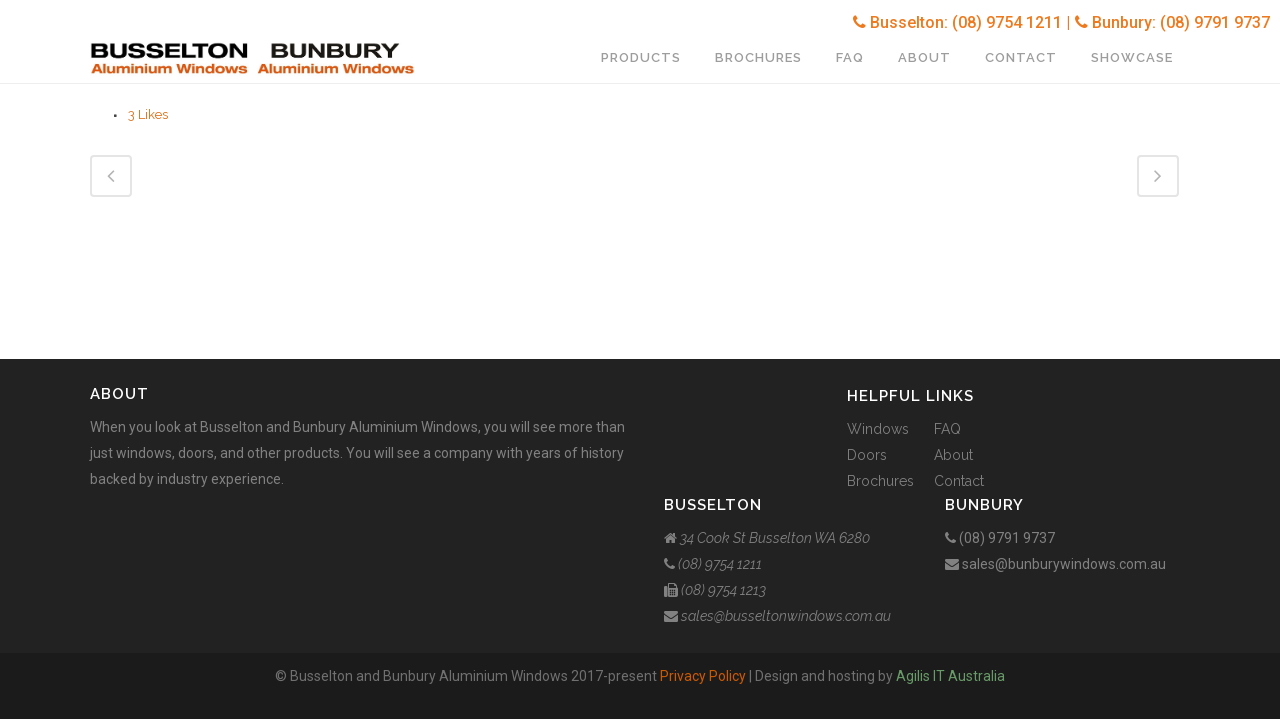

--- FILE ---
content_type: text/html; charset=UTF-8
request_url: https://busseltonwindows.com.au/portfolio_page/corner-multistack-door-aubade-constructions/
body_size: 16119
content:

<!DOCTYPE html>
<html lang="en-AU">
<head>
	<meta charset="UTF-8" />
	
				<meta name="viewport" content="width=device-width,initial-scale=1,user-scalable=no">
		
            
                        <link rel="shortcut icon" type="image/x-icon" href="https://busseltonwindows.com.au/wp-content/uploads/2017/11/logo-a.png">
            <link rel="apple-touch-icon" href="https://busseltonwindows.com.au/wp-content/uploads/2017/11/logo-a.png"/>
        
	<link rel="profile" href="https://gmpg.org/xfn/11" />
	<link rel="pingback" href="" />

	<meta name='robots' content='index, follow, max-image-preview:large, max-snippet:-1, max-video-preview:-1' />

	<!-- This site is optimized with the Yoast SEO plugin v20.6 - https://yoast.com/wordpress/plugins/seo/ -->
	<title>Corner Multistack Door - Builder: Aubade Constructions - Busselton Aluminium Windows</title>
	<link rel="canonical" href="https://busseltonwindows.com.au/portfolio_page/corner-multistack-door-aubade-constructions/" />
	<meta property="og:locale" content="en_US" />
	<meta property="og:type" content="article" />
	<meta property="og:title" content="Corner Multistack Door - Builder: Aubade Constructions - Busselton Aluminium Windows" />
	<meta property="og:url" content="https://busseltonwindows.com.au/portfolio_page/corner-multistack-door-aubade-constructions/" />
	<meta property="og:site_name" content="Busselton Aluminium Windows" />
	<meta property="article:modified_time" content="2018-07-31T06:19:42+00:00" />
	<meta property="og:image" content="https://busseltonwindows.com.au/wp-content/uploads/2018/07/A7_image6.jpg" />
	<meta property="og:image:width" content="737" />
	<meta property="og:image:height" content="550" />
	<meta property="og:image:type" content="image/jpeg" />
	<meta name="twitter:card" content="summary_large_image" />
	<script type="application/ld+json" class="yoast-schema-graph">{"@context":"https://schema.org","@graph":[{"@type":"WebPage","@id":"https://busseltonwindows.com.au/portfolio_page/corner-multistack-door-aubade-constructions/","url":"https://busseltonwindows.com.au/portfolio_page/corner-multistack-door-aubade-constructions/","name":"Corner Multistack Door - Builder: Aubade Constructions - Busselton Aluminium Windows","isPartOf":{"@id":"https://busseltonwindows.com.au/#website"},"primaryImageOfPage":{"@id":"https://busseltonwindows.com.au/portfolio_page/corner-multistack-door-aubade-constructions/#primaryimage"},"image":{"@id":"https://busseltonwindows.com.au/portfolio_page/corner-multistack-door-aubade-constructions/#primaryimage"},"thumbnailUrl":"https://busseltonwindows.com.au/wp-content/uploads/2018/07/A7_image6.jpg","datePublished":"2018-07-31T06:15:58+00:00","dateModified":"2018-07-31T06:19:42+00:00","breadcrumb":{"@id":"https://busseltonwindows.com.au/portfolio_page/corner-multistack-door-aubade-constructions/#breadcrumb"},"inLanguage":"en-AU","potentialAction":[{"@type":"ReadAction","target":["https://busseltonwindows.com.au/portfolio_page/corner-multistack-door-aubade-constructions/"]}]},{"@type":"ImageObject","inLanguage":"en-AU","@id":"https://busseltonwindows.com.au/portfolio_page/corner-multistack-door-aubade-constructions/#primaryimage","url":"https://busseltonwindows.com.au/wp-content/uploads/2018/07/A7_image6.jpg","contentUrl":"https://busseltonwindows.com.au/wp-content/uploads/2018/07/A7_image6.jpg","width":737,"height":550},{"@type":"BreadcrumbList","@id":"https://busseltonwindows.com.au/portfolio_page/corner-multistack-door-aubade-constructions/#breadcrumb","itemListElement":[{"@type":"ListItem","position":1,"name":"Home","item":"https://busseltonwindows.com.au/"},{"@type":"ListItem","position":2,"name":"Portfolio","item":"https://busseltonwindows.com.au/portfolio_page/"},{"@type":"ListItem","position":3,"name":"Corner Multistack Door &#8211; Builder: Aubade Constructions"}]},{"@type":"WebSite","@id":"https://busseltonwindows.com.au/#website","url":"https://busseltonwindows.com.au/","name":"Busselton Aluminium Windows","description":"Dedicated to service of the highest quality.","potentialAction":[{"@type":"SearchAction","target":{"@type":"EntryPoint","urlTemplate":"https://busseltonwindows.com.au/?s={search_term_string}"},"query-input":"required name=search_term_string"}],"inLanguage":"en-AU"}]}</script>
	<!-- / Yoast SEO plugin. -->


<link rel='dns-prefetch' href='//fonts.googleapis.com' />
<link rel='dns-prefetch' href='//s.w.org' />
<link rel="alternate" type="application/rss+xml" title="Busselton Aluminium Windows &raquo; Feed" href="https://busseltonwindows.com.au/feed/" />
<link rel="alternate" type="application/rss+xml" title="Busselton Aluminium Windows &raquo; Comments Feed" href="https://busseltonwindows.com.au/comments/feed/" />
<script type="text/javascript">
window._wpemojiSettings = {"baseUrl":"https:\/\/s.w.org\/images\/core\/emoji\/14.0.0\/72x72\/","ext":".png","svgUrl":"https:\/\/s.w.org\/images\/core\/emoji\/14.0.0\/svg\/","svgExt":".svg","source":{"concatemoji":"https:\/\/busseltonwindows.com.au\/wp-includes\/js\/wp-emoji-release.min.js?ver=6.0.11"}};
/*! This file is auto-generated */
!function(e,a,t){var n,r,o,i=a.createElement("canvas"),p=i.getContext&&i.getContext("2d");function s(e,t){var a=String.fromCharCode,e=(p.clearRect(0,0,i.width,i.height),p.fillText(a.apply(this,e),0,0),i.toDataURL());return p.clearRect(0,0,i.width,i.height),p.fillText(a.apply(this,t),0,0),e===i.toDataURL()}function c(e){var t=a.createElement("script");t.src=e,t.defer=t.type="text/javascript",a.getElementsByTagName("head")[0].appendChild(t)}for(o=Array("flag","emoji"),t.supports={everything:!0,everythingExceptFlag:!0},r=0;r<o.length;r++)t.supports[o[r]]=function(e){if(!p||!p.fillText)return!1;switch(p.textBaseline="top",p.font="600 32px Arial",e){case"flag":return s([127987,65039,8205,9895,65039],[127987,65039,8203,9895,65039])?!1:!s([55356,56826,55356,56819],[55356,56826,8203,55356,56819])&&!s([55356,57332,56128,56423,56128,56418,56128,56421,56128,56430,56128,56423,56128,56447],[55356,57332,8203,56128,56423,8203,56128,56418,8203,56128,56421,8203,56128,56430,8203,56128,56423,8203,56128,56447]);case"emoji":return!s([129777,127995,8205,129778,127999],[129777,127995,8203,129778,127999])}return!1}(o[r]),t.supports.everything=t.supports.everything&&t.supports[o[r]],"flag"!==o[r]&&(t.supports.everythingExceptFlag=t.supports.everythingExceptFlag&&t.supports[o[r]]);t.supports.everythingExceptFlag=t.supports.everythingExceptFlag&&!t.supports.flag,t.DOMReady=!1,t.readyCallback=function(){t.DOMReady=!0},t.supports.everything||(n=function(){t.readyCallback()},a.addEventListener?(a.addEventListener("DOMContentLoaded",n,!1),e.addEventListener("load",n,!1)):(e.attachEvent("onload",n),a.attachEvent("onreadystatechange",function(){"complete"===a.readyState&&t.readyCallback()})),(e=t.source||{}).concatemoji?c(e.concatemoji):e.wpemoji&&e.twemoji&&(c(e.twemoji),c(e.wpemoji)))}(window,document,window._wpemojiSettings);
</script>
<style type="text/css">
img.wp-smiley,
img.emoji {
	display: inline !important;
	border: none !important;
	box-shadow: none !important;
	height: 1em !important;
	width: 1em !important;
	margin: 0 0.07em !important;
	vertical-align: -0.1em !important;
	background: none !important;
	padding: 0 !important;
}
</style>
	<link rel='stylesheet' id='litespeed-cache-dummy-css'  href='https://busseltonwindows.com.au/wp-content/plugins/litespeed-cache/assets/css/litespeed-dummy.css?ver=6.0.11' type='text/css' media='all' />
<link rel='stylesheet' id='bxslider-css-css'  href='https://busseltonwindows.com.au/wp-content/plugins/kiwi-logo-carousel/third-party/jquery.bxslider/jquery.bxslider.css?ver=6.0.11' type='text/css' media='' />
<link rel='stylesheet' id='kiwi-logo-carousel-styles-css'  href='https://busseltonwindows.com.au/wp-content/plugins/kiwi-logo-carousel/custom-styles.css?ver=6.0.11' type='text/css' media='' />
<link rel='stylesheet' id='layerslider-css'  href='https://busseltonwindows.com.au/wp-content/plugins/LayerSlider/assets/static/layerslider/css/layerslider.css?ver=6.11.6' type='text/css' media='all' />
<link rel='stylesheet' id='wp-block-library-css'  href='https://busseltonwindows.com.au/wp-includes/css/dist/block-library/style.min.css?ver=6.0.11' type='text/css' media='all' />
<link rel='stylesheet' id='wc-block-vendors-style-css'  href='https://busseltonwindows.com.au/wp-content/plugins/woocommerce/packages/woocommerce-blocks/build/vendors-style.css?ver=3.8.1' type='text/css' media='all' />
<link rel='stylesheet' id='wc-block-style-css'  href='https://busseltonwindows.com.au/wp-content/plugins/woocommerce/packages/woocommerce-blocks/build/style.css?ver=3.8.1' type='text/css' media='all' />
<style id='global-styles-inline-css' type='text/css'>
body{--wp--preset--color--black: #000000;--wp--preset--color--cyan-bluish-gray: #abb8c3;--wp--preset--color--white: #ffffff;--wp--preset--color--pale-pink: #f78da7;--wp--preset--color--vivid-red: #cf2e2e;--wp--preset--color--luminous-vivid-orange: #ff6900;--wp--preset--color--luminous-vivid-amber: #fcb900;--wp--preset--color--light-green-cyan: #7bdcb5;--wp--preset--color--vivid-green-cyan: #00d084;--wp--preset--color--pale-cyan-blue: #8ed1fc;--wp--preset--color--vivid-cyan-blue: #0693e3;--wp--preset--color--vivid-purple: #9b51e0;--wp--preset--gradient--vivid-cyan-blue-to-vivid-purple: linear-gradient(135deg,rgba(6,147,227,1) 0%,rgb(155,81,224) 100%);--wp--preset--gradient--light-green-cyan-to-vivid-green-cyan: linear-gradient(135deg,rgb(122,220,180) 0%,rgb(0,208,130) 100%);--wp--preset--gradient--luminous-vivid-amber-to-luminous-vivid-orange: linear-gradient(135deg,rgba(252,185,0,1) 0%,rgba(255,105,0,1) 100%);--wp--preset--gradient--luminous-vivid-orange-to-vivid-red: linear-gradient(135deg,rgba(255,105,0,1) 0%,rgb(207,46,46) 100%);--wp--preset--gradient--very-light-gray-to-cyan-bluish-gray: linear-gradient(135deg,rgb(238,238,238) 0%,rgb(169,184,195) 100%);--wp--preset--gradient--cool-to-warm-spectrum: linear-gradient(135deg,rgb(74,234,220) 0%,rgb(151,120,209) 20%,rgb(207,42,186) 40%,rgb(238,44,130) 60%,rgb(251,105,98) 80%,rgb(254,248,76) 100%);--wp--preset--gradient--blush-light-purple: linear-gradient(135deg,rgb(255,206,236) 0%,rgb(152,150,240) 100%);--wp--preset--gradient--blush-bordeaux: linear-gradient(135deg,rgb(254,205,165) 0%,rgb(254,45,45) 50%,rgb(107,0,62) 100%);--wp--preset--gradient--luminous-dusk: linear-gradient(135deg,rgb(255,203,112) 0%,rgb(199,81,192) 50%,rgb(65,88,208) 100%);--wp--preset--gradient--pale-ocean: linear-gradient(135deg,rgb(255,245,203) 0%,rgb(182,227,212) 50%,rgb(51,167,181) 100%);--wp--preset--gradient--electric-grass: linear-gradient(135deg,rgb(202,248,128) 0%,rgb(113,206,126) 100%);--wp--preset--gradient--midnight: linear-gradient(135deg,rgb(2,3,129) 0%,rgb(40,116,252) 100%);--wp--preset--duotone--dark-grayscale: url('#wp-duotone-dark-grayscale');--wp--preset--duotone--grayscale: url('#wp-duotone-grayscale');--wp--preset--duotone--purple-yellow: url('#wp-duotone-purple-yellow');--wp--preset--duotone--blue-red: url('#wp-duotone-blue-red');--wp--preset--duotone--midnight: url('#wp-duotone-midnight');--wp--preset--duotone--magenta-yellow: url('#wp-duotone-magenta-yellow');--wp--preset--duotone--purple-green: url('#wp-duotone-purple-green');--wp--preset--duotone--blue-orange: url('#wp-duotone-blue-orange');--wp--preset--font-size--small: 13px;--wp--preset--font-size--medium: 20px;--wp--preset--font-size--large: 36px;--wp--preset--font-size--x-large: 42px;}.has-black-color{color: var(--wp--preset--color--black) !important;}.has-cyan-bluish-gray-color{color: var(--wp--preset--color--cyan-bluish-gray) !important;}.has-white-color{color: var(--wp--preset--color--white) !important;}.has-pale-pink-color{color: var(--wp--preset--color--pale-pink) !important;}.has-vivid-red-color{color: var(--wp--preset--color--vivid-red) !important;}.has-luminous-vivid-orange-color{color: var(--wp--preset--color--luminous-vivid-orange) !important;}.has-luminous-vivid-amber-color{color: var(--wp--preset--color--luminous-vivid-amber) !important;}.has-light-green-cyan-color{color: var(--wp--preset--color--light-green-cyan) !important;}.has-vivid-green-cyan-color{color: var(--wp--preset--color--vivid-green-cyan) !important;}.has-pale-cyan-blue-color{color: var(--wp--preset--color--pale-cyan-blue) !important;}.has-vivid-cyan-blue-color{color: var(--wp--preset--color--vivid-cyan-blue) !important;}.has-vivid-purple-color{color: var(--wp--preset--color--vivid-purple) !important;}.has-black-background-color{background-color: var(--wp--preset--color--black) !important;}.has-cyan-bluish-gray-background-color{background-color: var(--wp--preset--color--cyan-bluish-gray) !important;}.has-white-background-color{background-color: var(--wp--preset--color--white) !important;}.has-pale-pink-background-color{background-color: var(--wp--preset--color--pale-pink) !important;}.has-vivid-red-background-color{background-color: var(--wp--preset--color--vivid-red) !important;}.has-luminous-vivid-orange-background-color{background-color: var(--wp--preset--color--luminous-vivid-orange) !important;}.has-luminous-vivid-amber-background-color{background-color: var(--wp--preset--color--luminous-vivid-amber) !important;}.has-light-green-cyan-background-color{background-color: var(--wp--preset--color--light-green-cyan) !important;}.has-vivid-green-cyan-background-color{background-color: var(--wp--preset--color--vivid-green-cyan) !important;}.has-pale-cyan-blue-background-color{background-color: var(--wp--preset--color--pale-cyan-blue) !important;}.has-vivid-cyan-blue-background-color{background-color: var(--wp--preset--color--vivid-cyan-blue) !important;}.has-vivid-purple-background-color{background-color: var(--wp--preset--color--vivid-purple) !important;}.has-black-border-color{border-color: var(--wp--preset--color--black) !important;}.has-cyan-bluish-gray-border-color{border-color: var(--wp--preset--color--cyan-bluish-gray) !important;}.has-white-border-color{border-color: var(--wp--preset--color--white) !important;}.has-pale-pink-border-color{border-color: var(--wp--preset--color--pale-pink) !important;}.has-vivid-red-border-color{border-color: var(--wp--preset--color--vivid-red) !important;}.has-luminous-vivid-orange-border-color{border-color: var(--wp--preset--color--luminous-vivid-orange) !important;}.has-luminous-vivid-amber-border-color{border-color: var(--wp--preset--color--luminous-vivid-amber) !important;}.has-light-green-cyan-border-color{border-color: var(--wp--preset--color--light-green-cyan) !important;}.has-vivid-green-cyan-border-color{border-color: var(--wp--preset--color--vivid-green-cyan) !important;}.has-pale-cyan-blue-border-color{border-color: var(--wp--preset--color--pale-cyan-blue) !important;}.has-vivid-cyan-blue-border-color{border-color: var(--wp--preset--color--vivid-cyan-blue) !important;}.has-vivid-purple-border-color{border-color: var(--wp--preset--color--vivid-purple) !important;}.has-vivid-cyan-blue-to-vivid-purple-gradient-background{background: var(--wp--preset--gradient--vivid-cyan-blue-to-vivid-purple) !important;}.has-light-green-cyan-to-vivid-green-cyan-gradient-background{background: var(--wp--preset--gradient--light-green-cyan-to-vivid-green-cyan) !important;}.has-luminous-vivid-amber-to-luminous-vivid-orange-gradient-background{background: var(--wp--preset--gradient--luminous-vivid-amber-to-luminous-vivid-orange) !important;}.has-luminous-vivid-orange-to-vivid-red-gradient-background{background: var(--wp--preset--gradient--luminous-vivid-orange-to-vivid-red) !important;}.has-very-light-gray-to-cyan-bluish-gray-gradient-background{background: var(--wp--preset--gradient--very-light-gray-to-cyan-bluish-gray) !important;}.has-cool-to-warm-spectrum-gradient-background{background: var(--wp--preset--gradient--cool-to-warm-spectrum) !important;}.has-blush-light-purple-gradient-background{background: var(--wp--preset--gradient--blush-light-purple) !important;}.has-blush-bordeaux-gradient-background{background: var(--wp--preset--gradient--blush-bordeaux) !important;}.has-luminous-dusk-gradient-background{background: var(--wp--preset--gradient--luminous-dusk) !important;}.has-pale-ocean-gradient-background{background: var(--wp--preset--gradient--pale-ocean) !important;}.has-electric-grass-gradient-background{background: var(--wp--preset--gradient--electric-grass) !important;}.has-midnight-gradient-background{background: var(--wp--preset--gradient--midnight) !important;}.has-small-font-size{font-size: var(--wp--preset--font-size--small) !important;}.has-medium-font-size{font-size: var(--wp--preset--font-size--medium) !important;}.has-large-font-size{font-size: var(--wp--preset--font-size--large) !important;}.has-x-large-font-size{font-size: var(--wp--preset--font-size--x-large) !important;}
</style>
<style id='woocommerce-inline-inline-css' type='text/css'>
.woocommerce form .form-row .required { visibility: visible; }
</style>
<link rel='stylesheet' id='mediaelement-css'  href='https://busseltonwindows.com.au/wp-includes/js/mediaelement/mediaelementplayer-legacy.min.css?ver=4.2.16' type='text/css' media='all' />
<link rel='stylesheet' id='wp-mediaelement-css'  href='https://busseltonwindows.com.au/wp-includes/js/mediaelement/wp-mediaelement.min.css?ver=6.0.11' type='text/css' media='all' />
<link rel='stylesheet' id='bridge-default-style-css'  href='https://busseltonwindows.com.au/wp-content/themes/bridge/style.css?ver=6.0.11' type='text/css' media='all' />
<link rel='stylesheet' id='bridge-qode-font_awesome-css'  href='https://busseltonwindows.com.au/wp-content/themes/bridge/css/font-awesome/css/font-awesome.min.css?ver=6.0.11' type='text/css' media='all' />
<link rel='stylesheet' id='bridge-qode-font_elegant-css'  href='https://busseltonwindows.com.au/wp-content/themes/bridge/css/elegant-icons/style.min.css?ver=6.0.11' type='text/css' media='all' />
<link rel='stylesheet' id='bridge-qode-linea_icons-css'  href='https://busseltonwindows.com.au/wp-content/themes/bridge/css/linea-icons/style.css?ver=6.0.11' type='text/css' media='all' />
<link rel='stylesheet' id='bridge-qode-dripicons-css'  href='https://busseltonwindows.com.au/wp-content/themes/bridge/css/dripicons/dripicons.css?ver=6.0.11' type='text/css' media='all' />
<link rel='stylesheet' id='bridge-qode-kiko-css'  href='https://busseltonwindows.com.au/wp-content/themes/bridge/css/kiko/kiko-all.css?ver=6.0.11' type='text/css' media='all' />
<link rel='stylesheet' id='bridge-qode-font_awesome_5-css'  href='https://busseltonwindows.com.au/wp-content/themes/bridge/css/font-awesome-5/css/font-awesome-5.min.css?ver=6.0.11' type='text/css' media='all' />
<link rel='stylesheet' id='bridge-stylesheet-css'  href='https://busseltonwindows.com.au/wp-content/themes/bridge/css/stylesheet.min.css?ver=6.0.11' type='text/css' media='all' />
<style id='bridge-stylesheet-inline-css' type='text/css'>
   .postid-443.disabled_footer_top .footer_top_holder, .postid-443.disabled_footer_bottom .footer_bottom_holder { display: none;}


</style>
<link rel='stylesheet' id='bridge-woocommerce-css'  href='https://busseltonwindows.com.au/wp-content/themes/bridge/css/woocommerce.min.css?ver=6.0.11' type='text/css' media='all' />
<link rel='stylesheet' id='bridge-woocommerce-responsive-css'  href='https://busseltonwindows.com.au/wp-content/themes/bridge/css/woocommerce_responsive.min.css?ver=6.0.11' type='text/css' media='all' />
<link rel='stylesheet' id='bridge-print-css'  href='https://busseltonwindows.com.au/wp-content/themes/bridge/css/print.css?ver=6.0.11' type='text/css' media='all' />
<link rel='stylesheet' id='bridge-style-dynamic-css'  href='https://busseltonwindows.com.au/wp-content/themes/bridge/css/style_dynamic_callback.php?ver=6.0.11' type='text/css' media='all' />
<link rel='stylesheet' id='bridge-responsive-css'  href='https://busseltonwindows.com.au/wp-content/themes/bridge/css/responsive.min.css?ver=6.0.11' type='text/css' media='all' />
<link rel='stylesheet' id='bridge-style-dynamic-responsive-css'  href='https://busseltonwindows.com.au/wp-content/themes/bridge/css/style_dynamic_responsive_callback.php?ver=6.0.11' type='text/css' media='all' />
<style id='bridge-style-dynamic-responsive-inline-css' type='text/css'>
.tawcvs-swatches .swatch-color {
    margin-bottom: 10px;
}

.ui-accordion-header * { color: white; }
.ui-accordion-header::hover * { color: white; }

h6.title-holder.clearfix.description_tab.ui-accordion-header.ui-helper-reset.ui-corner-top.ui-state-default.ui-corner-bottom { color: white; }

.bx-wrapper ul li {
    margin-left: 32px;
    background: none;
}


@media only screen and (max-width: 1000px) {
.q_logo {
    display: table;
    height: 100%;
} 
.q_logo a {
    vertical-align: middle;
    display: table-cell;
    padding-left: 15px;
}
}
.showPhone div a {
    font-size: 16px;
}

.header_top .container .container_inner,
.header_top .right .inner,
.header_top .right .inner .header-right-widget { width: 100%; }
.header_top .left { display: none; }

.headerButtons { padding: 10px; }

.borderBox,
.borderBox * { box-sizing: border-box; }

@media only screen and (max-width: 600px) {
    .hidePhone {
        display:none;
    }
}
@media only screen and (min-width: 600px) {
    .showPhone {
        display:none;
    }
}


img.mobile {
    max-width: 100%;
    max-height: 100%;
    height: auto!important;
}

table td { text-align: left; }

table tr {
    border-top: 1px solid #e0e0e0;
    border-bottom: 1px solid #e0e0e0;
}

.qode-accordion-holder .qode-title-holder .qode-tab-title {
    height: auto;
}
.qode-accordion-holder .qode-title-holder:not(.ui-accordion-header-active) {
    border: 1px solid #e0e0e0;
    background: #eee; 
    margin-bottom: 5px;
    padding: 0 ee7a1f;
}
.qode-accordion-holder .qode-title-holder:not(.ui-accordion-header-active):hover { 
    background: #ee7a1f; 
    border: 1px solid #ee7a1f;
}
.qode-accordion-holder .ui-accordion-content-active {
    border: 1px solid #ee7a1f;
    margin-bottom: 5px;
}
.ui-accordion-content-active:after, .ui-accordion-content-active:before {
    content: " ";
    display: table;
    clear: both;
}

.q_icon_list,
.q_icon_list p { 
    color: inherit
;}

.closeList .q_icon_list,
.closeList .q_icon_list p { 
    margin: 0!important;
    color: inherit
;}

.showcase .portfolio_title.entry_title a,
.showcase .image_holder a.portfolio_link_for_touch {
    pointer-events: none;
    cursor: default;
    display: block;
}

.showcase .projects_holder article .image img { height: 188.578px; }


.drop_down .second .inner {
    border-top: solid 2px #ee7a1f;
    border-bottom: solid 2px #687074;
    box-shadow: 0 6px 12px rgba(0, 0, 0, 0.175);
}

.full_width .projects_holder_outer.v4 .hover_text, .full_width .projects_holder_outer.v4 .standard, .full_width .projects_holder_outer.v5 .hover_text, .full_width .projects_holder_outer.v5 .standard, .full_width .projects_holder_outer.v6 .hover_text, .full_width .projects_holder_outer.v6 .standard {
    width: 100%;
}
.portfolio_title.entry_title a{
    color: #ee7a1f;
    font-size: 18px;
    text-transform: none;
    font-family: Roboto, Helvetica, Arial, sans-serif;
    font-weight: 400;
    letter-spacing: 0px;
}

.brochures p { margin: 0!important; display: none;}

.header_top ul.loginbar > li {
    display: inline;
    list-style: none;
    padding-bottom: 15px;
}
.header_top ul.headerButtons> li .phone {
    color: #ee7a1f;
    font-size: 16px;
    text-align: center;
    margin-bottom: 0;
    margin-top: 5px;
    font-weight: 500;
    margin: 0!important;
    line-height: 1.6;
    display: block;
    padding: 0;
    padding-left: 5px;
}
.phone_btn {
	display: none;
}
.btn-block {
    display: block;
    width: 100%;
}
.btn-lg {
    padding: 10px 16px;
    font-size: 18px;
    line-height: 1.33;
    border-radius: 6px;
}
.btn-warning {
    color: #ffffff;
    background-color: #f0ad4e;
    border-color: #eea236;
}
.header_top .container_inner.clearfix {
    height: 33px;
}

.single-portfolio_page .column1,
.single-portfolio_page .column2 { width: 50%; }


.info.portfolio_categories{ display: none; }


/* Larger Mobile Menu Button */
.mobile_menu_button span i { font-size: 25px; margin-right: 20px; }


/* Fix to make the "Hide WP Toolbar" plugin work with bridge better.  */
.hide-wp-toolbar .admin-bar header.fixed, .hide-wp-toolbar .admin-bar header.sticky.sticky_animate {
    padding-top: 0px!important;
}


/* Make is so you can see the gravity forms inputs */
.gform_wrapper input:not([type=submit]), 
.gform_wrapper textarea {
  border: 1px solid silver!important;
  background: #eef!important;
  color: #444!important;
  font-size: 16px!important;
  border-radius: 5px!important;
  line-height: unset!important;
}
/* Make is so you can see the bridge contact forms inputs */
.contact_form input:not([type=submit]), 
.contact_form textarea {
  border: 1px solid silver!important;
  background: #eef!important;
  color: #444!important;
  font-size: 16px!important;
  border-radius: 5px!important;
  line-height: unset!important;
}



/* Inline gravity forms fields to have them side by side */
li.inlineField { display: inline-block; padding-right: 16px; vertical-align: top;}

/* Set gravity forms width for side by side */
.gform_body li.twoColumns { width: 50%!important; }
.gform_body li.threeColumns { width: 33.333%!important; }
.gform_body li.twoThirds { width: 66.666%!important; }
.gform_body li.twoColumns select { width: 100%!important; }
.gform_body li.twoColumns input.datepicker { width: 100%!important; }

/* Make everything the same height as everything else */
.gform_body li select.gfield_select { height: 34px!important; padding: 5px}
.gform_body li div.ginput_complex span { padding-top: 0!important; }
.gform_body li div.ginput_complex select { height: 34px!important; padding: 5px 4px
!important;     margin: 5px 0 0!important; }

/* Uniform fonts for all gravity forms fields */
.gform_wrapper textarea,
.gform_wrapper input,
.gform_wrapper select { font-family: Raleway,sans-serif!important; }

/* Uniform padding for all gravity forms fields */
.gform_wrapper textarea,
.gform_wrapper input:not([type=submit]),
.gform_wrapper select { padding: 7px!important; }


.gsection { padding-top: 64px!important; }


/* apply this to a VC rown to make a form inside smaller in width  */
.narrowForm .gform_body { max-width: 800px; margin: 0 auto;}


/* custom contact form styling  */
.gform_wrapper label {
   display: none!important;
}
.gform_wrapper #field_2_2, 
.gform_wrapper #field_2_3 {
   width: 50%;
   padding-left: 0;
}
.gform_wrapper #field_3_3, 
.gform_wrapper #field_3_14{
   width: 50%;
   padding-left: 0;
}

body .gform_wrapper input[type=submit], .qbutton { color: #555; border-color: #555; font-family: Raleway,sans-serif; font-size: 1em; }




/* Color the back to top button  */
#back_to_top .fa-stack {
   background: #ee7a1f;
   border-color: #fff;
}
#back_to_top .fa-stack .fa-arrow-up {
   color: #fff;
}


/* No borders for google maps  */
.wpb_gmaps_widget .wpb_wrapper {
    padding: 0;
}



/* Lock page width of QODE Full Width template to 1140px and then allow VC rows to bust out to full width by adding a custom class.  */
.vc_row.wpb_row:not(.fullWidth):not(.vc_inner),
.parallax_section_holder:not(.fullWidth):not(.vc_inner) {
   max-width: 1140px;
   margin: 0 auto;
}
/* If the above code is not enabled this class can be uncommented and its class can be added to VC rows to fix their width on full width page templates.
.pageWidth {
   max-width: 1140px;
   margin: 0 auto;
}
*/



/* Set max hight for the slider */
#qode-home-page-slider
{
    height: 40vw!important;
    max-height: 430px;
}


@media only screen and (min-width: 1001px) {
#qode-home-page-slider
{
    padding-top: 70px;
}
}

/* Set slider to use maximum image width */
#qode-home-page-slider .item .image
{
   background-size: 100% auto;
   background-position: top center;
} 



/* Give 4 column footer more content space */
.footer_inner h5 { margin-bottom: 8px; }
.footer_inner .column_inner { padding: 0px; display: inline-block; text-align: left; }
.footer_inner .column_inner { padding: 0px; display: inline-block; text-align: left; }
.footer_inner .column1,
.footer_inner .column2, 
.footer_inner .column3, 
.footer_inner .column4 { padding: 0px!important; text-align: center; }
.footer_inner .four_columns .column1 .column_inner { padding-right: 5px; }
.footer_inner .four_columns .column2 .column_inner { padding: 0px 5px; }
.footer_inner .four_columns .column3 .column_inner { padding: 0px 5px; }
.footer_inner .four_columns .column4 .column_inner { padding-left: 5px; }
.footer_inner .column_inner .widget_text { margin: 0px!important; }
.footer_top { padding: 24px 0; height: auto; }
.footer_bottom { padding: 12px 0; height: auto; }



/* Pretty link transitions*/
a, p a { transition: color 0.8s ease-in!important; color: #de6a0f; }
a:hover, p a:hover  { transition: color 0.05s ease-in!important; color: #ff9a3f; }
.footer_top a { transition: color 0.8s ease-in!important; color: #818181; }
.footer_top a:hover { transition: color 0.05s ease-in!important; color: #fe8a2f!important; }





/* Nice looking social media icons */
ul.social-icons li a i {
    background-color: #c1e7ff;
    border-radius: 100%;
    color: #02277c;
    display: inline-block;
    font-size: 14px;
    height: 36px;
    line-height: 36px;
    margin: 0;
    padding: 0;
    text-align: center;
    width: 36px;
    transition: 
        background-color 0.8s ease-in,
        color  0.8s ease-in;
}
ul.social-icons li {margin: 5px 0; }
ul.social-icons li a:hover i {
   background-color: #d3941f;
   color: #02277c;
    transition: 
        background-color 0.05s ease-in,
        color  0.05s ease-in;
}



.hidden {
   display: none;
}



/* Darker header drop shadow */
header.fixed.scrolled .header_bottom, header.fixed_hiding.scrolled .header_bottom {
  -webkit-box-shadow: 0 4px 3px rgba(0,0,0,.5);
  -moz-box-shadow: 0 4px 3px rgba(0,0,0,.5);
  box-shadow: 0 4px 3px rgba(0,0,0,.5);
}





 
/* Dot point wrap alignment*/
.wpb_text_column .wpb_wrapper > ul > li,
.post_text_inner ul > li
{
   list-style-position: outside;
   margin-left: 1em;
}
/* Dot point indentation */
.wpb_text_column .wpb_wrapper > ul,
.post_text_inner ul
{
    padding-left: 2em;
    padding-bottom: 1em;
}




/* 
Round image corners for VC single image  
Add roundImg to VC element
*/
.roundImg img
{
  border-radius: 10px;
}

/* Call to action rounded corners */
.call_to_action.normal
{
  border-radius: 5px;
}

/* add space between paragraphs */
p{
    margin: 0 0 20px 0!important;
}


/* 
Allow footer logos to look like they fade from white to colour on hover 
You will need to place both images in a div with the class "footerLogo" and the div should have a hard-coded width and height that matches the image's dimensions. The first images should be colour and the second one should be white on transparent.
The second image must have the class "topLogo".
Example code for a footer column text widget:
<div class="footerLogo" style="height: 49px; width: 175px;">
   <a href="https://agilis.net.au" target="_blank">
      <div class="footerLogoBG" style="background: white; border-radius: 10px"></div>
      <img src="/wp-content/uploads/2016/10/Logo-Square-300.png" class="footerLogo"></img>
      <img src="/wp-content/uploads/2016/10/Logo-Square-Mono-300.png" class="footerLogo FLTop"></img>
      <br>
      Proudly sponsored by Agilis IT
   </a>
</div>
*/
.footerLogoContainer { display: table; table-layout: fixed; }
.footerLogoRow { display: table-row; }
.footerLogo { position: relative; display: table-cell; vertical-align: middle; text-align: center;}
.footerLogo .FLBG {
  position: absolute; 
  top: 0;
  opacity: 0;
  width: 100%;
  height: 100%;
  transition: opacity 1s ease-in-out;*/
}
.footerLogo * { box-sizing: border-box; }
.footerLogo .FLLogos {  }
.footerLogo .FLLogos .FLImage { display: block; }
.footerLogo .FLLogos .FLImage.FLBottom { position: absolute; opacity: 0; }
.footerLogo .FLLogos .FLImage.FLTop { position: relative;  }
.footerLogo .FLLogos .FLImage{ transition: opacity 1s ease-in-out; }

.footerLogo:hover .FLBG { opacity: 1; }
.footerLogo:hover .FLLogos .FLImage.FLTop { opacity: 0; }
.footerLogo:hover .FLLogos .FLImage.FLBottom { opacity: 1; }
*/
</style>
<link rel='stylesheet' id='js_composer_front-css'  href='https://busseltonwindows.com.au/wp-content/plugins/js_composer/assets/css/js_composer.min.css?ver=6.6.0' type='text/css' media='all' />
<link rel='stylesheet' id='bridge-style-handle-google-fonts-css'  href='https://fonts.googleapis.com/css?family=Raleway%3A100%2C200%2C300%2C400%2C500%2C600%2C700%2C800%2C900%2C100italic%2C300italic%2C400italic%2C700italic%7CRoboto%3A100%2C200%2C300%2C400%2C500%2C600%2C700%2C800%2C900%2C100italic%2C300italic%2C400italic%2C700italic&#038;subset=latin%2Clatin-ext&#038;ver=1.0.0' type='text/css' media='all' />
<link rel='stylesheet' id='bridge-core-dashboard-style-css'  href='https://busseltonwindows.com.au/wp-content/plugins/bridge-core/modules/core-dashboard/assets/css/core-dashboard.min.css?ver=6.0.11' type='text/css' media='all' />
<script type='text/javascript' src='https://busseltonwindows.com.au/wp-includes/js/jquery/jquery.min.js?ver=3.6.0' id='jquery-core-js'></script>
<script type='text/javascript' src='https://busseltonwindows.com.au/wp-includes/js/jquery/jquery-migrate.min.js?ver=3.3.2' id='jquery-migrate-js'></script>
<script type='text/javascript' id='layerslider-utils-js-extra'>
/* <![CDATA[ */
var LS_Meta = {"v":"6.11.6","fixGSAP":"1"};
/* ]]> */
</script>
<script type='text/javascript' src='https://busseltonwindows.com.au/wp-content/plugins/LayerSlider/assets/static/layerslider/js/layerslider.utils.js?ver=6.11.6' id='layerslider-utils-js'></script>
<script type='text/javascript' src='https://busseltonwindows.com.au/wp-content/plugins/LayerSlider/assets/static/layerslider/js/layerslider.kreaturamedia.jquery.js?ver=6.11.6' id='layerslider-js'></script>
<script type='text/javascript' src='https://busseltonwindows.com.au/wp-content/plugins/LayerSlider/assets/static/layerslider/js/layerslider.transitions.js?ver=6.11.6' id='layerslider-transitions-js'></script>
<script type='text/javascript' src='https://busseltonwindows.com.au/wp-content/plugins/woocommerce/assets/js/jquery-blockui/jquery.blockUI.min.js?ver=2.70' id='jquery-blockui-js'></script>
<script type='text/javascript' id='wc-add-to-cart-js-extra'>
/* <![CDATA[ */
var wc_add_to_cart_params = {"ajax_url":"\/wp-admin\/admin-ajax.php","wc_ajax_url":"\/?wc-ajax=%%endpoint%%","i18n_view_cart":"View cart","cart_url":"https:\/\/busseltonwindows.com.au\/cart\/","is_cart":"","cart_redirect_after_add":"no"};
/* ]]> */
</script>
<script type='text/javascript' src='https://busseltonwindows.com.au/wp-content/plugins/woocommerce/assets/js/frontend/add-to-cart.min.js?ver=4.8.0' id='wc-add-to-cart-js'></script>
<script type='text/javascript' src='https://busseltonwindows.com.au/wp-content/plugins/js_composer/assets/js/vendors/woocommerce-add-to-cart.js?ver=6.6.0' id='vc_woocommerce-add-to-cart-js-js'></script>
<meta name="generator" content="Powered by LayerSlider 6.11.6 - Multi-Purpose, Responsive, Parallax, Mobile-Friendly Slider Plugin for WordPress." />
<!-- LayerSlider updates and docs at: https://layerslider.kreaturamedia.com -->
<link rel="https://api.w.org/" href="https://busseltonwindows.com.au/wp-json/" /><link rel="EditURI" type="application/rsd+xml" title="RSD" href="https://busseltonwindows.com.au/xmlrpc.php?rsd" />
<link rel="wlwmanifest" type="application/wlwmanifest+xml" href="https://busseltonwindows.com.au/wp-includes/wlwmanifest.xml" /> 
<meta name="generator" content="WordPress 6.0.11" />
<meta name="generator" content="WooCommerce 4.8.0" />
<link rel='shortlink' href='https://busseltonwindows.com.au/?p=443' />
<link rel="alternate" type="application/json+oembed" href="https://busseltonwindows.com.au/wp-json/oembed/1.0/embed?url=https%3A%2F%2Fbusseltonwindows.com.au%2Fportfolio_page%2Fcorner-multistack-door-aubade-constructions%2F" />
<link rel="alternate" type="text/xml+oembed" href="https://busseltonwindows.com.au/wp-json/oembed/1.0/embed?url=https%3A%2F%2Fbusseltonwindows.com.au%2Fportfolio_page%2Fcorner-multistack-door-aubade-constructions%2F&#038;format=xml" />
<link rel="shortcut icon" href="https://busseltonwindows.com.au/wp-content/uploads/2017/11/logo-a.png" /><meta name="generator" content="Site Kit by Google 1.80.0" />	<noscript><style>.woocommerce-product-gallery{ opacity: 1 !important; }</style></noscript>
	<style type="text/css">.recentcomments a{display:inline !important;padding:0 !important;margin:0 !important;}</style><meta name="generator" content="Powered by WPBakery Page Builder - drag and drop page builder for WordPress."/>
<noscript><style> .wpb_animate_when_almost_visible { opacity: 1; }</style></noscript></head>

<body class="portfolio_page-template-default single single-portfolio_page postid-443 theme-bridge bridge-core-2.7.2 woocommerce-no-js  qode-title-hidden columns-4 qode-theme-ver-25.7 qode-theme-bridge qode_header_in_grid wpb-js-composer js-comp-ver-6.6.0 vc_responsive" itemscope itemtype="http://schema.org/WebPage">


<svg xmlns="http://www.w3.org/2000/svg" viewBox="0 0 0 0" width="0" height="0" focusable="false" role="none" style="visibility: hidden; position: absolute; left: -9999px; overflow: hidden;" ><defs><filter id="wp-duotone-dark-grayscale"><feColorMatrix color-interpolation-filters="sRGB" type="matrix" values=" .299 .587 .114 0 0 .299 .587 .114 0 0 .299 .587 .114 0 0 .299 .587 .114 0 0 " /><feComponentTransfer color-interpolation-filters="sRGB" ><feFuncR type="table" tableValues="0 0.49803921568627" /><feFuncG type="table" tableValues="0 0.49803921568627" /><feFuncB type="table" tableValues="0 0.49803921568627" /><feFuncA type="table" tableValues="1 1" /></feComponentTransfer><feComposite in2="SourceGraphic" operator="in" /></filter></defs></svg><svg xmlns="http://www.w3.org/2000/svg" viewBox="0 0 0 0" width="0" height="0" focusable="false" role="none" style="visibility: hidden; position: absolute; left: -9999px; overflow: hidden;" ><defs><filter id="wp-duotone-grayscale"><feColorMatrix color-interpolation-filters="sRGB" type="matrix" values=" .299 .587 .114 0 0 .299 .587 .114 0 0 .299 .587 .114 0 0 .299 .587 .114 0 0 " /><feComponentTransfer color-interpolation-filters="sRGB" ><feFuncR type="table" tableValues="0 1" /><feFuncG type="table" tableValues="0 1" /><feFuncB type="table" tableValues="0 1" /><feFuncA type="table" tableValues="1 1" /></feComponentTransfer><feComposite in2="SourceGraphic" operator="in" /></filter></defs></svg><svg xmlns="http://www.w3.org/2000/svg" viewBox="0 0 0 0" width="0" height="0" focusable="false" role="none" style="visibility: hidden; position: absolute; left: -9999px; overflow: hidden;" ><defs><filter id="wp-duotone-purple-yellow"><feColorMatrix color-interpolation-filters="sRGB" type="matrix" values=" .299 .587 .114 0 0 .299 .587 .114 0 0 .299 .587 .114 0 0 .299 .587 .114 0 0 " /><feComponentTransfer color-interpolation-filters="sRGB" ><feFuncR type="table" tableValues="0.54901960784314 0.98823529411765" /><feFuncG type="table" tableValues="0 1" /><feFuncB type="table" tableValues="0.71764705882353 0.25490196078431" /><feFuncA type="table" tableValues="1 1" /></feComponentTransfer><feComposite in2="SourceGraphic" operator="in" /></filter></defs></svg><svg xmlns="http://www.w3.org/2000/svg" viewBox="0 0 0 0" width="0" height="0" focusable="false" role="none" style="visibility: hidden; position: absolute; left: -9999px; overflow: hidden;" ><defs><filter id="wp-duotone-blue-red"><feColorMatrix color-interpolation-filters="sRGB" type="matrix" values=" .299 .587 .114 0 0 .299 .587 .114 0 0 .299 .587 .114 0 0 .299 .587 .114 0 0 " /><feComponentTransfer color-interpolation-filters="sRGB" ><feFuncR type="table" tableValues="0 1" /><feFuncG type="table" tableValues="0 0.27843137254902" /><feFuncB type="table" tableValues="0.5921568627451 0.27843137254902" /><feFuncA type="table" tableValues="1 1" /></feComponentTransfer><feComposite in2="SourceGraphic" operator="in" /></filter></defs></svg><svg xmlns="http://www.w3.org/2000/svg" viewBox="0 0 0 0" width="0" height="0" focusable="false" role="none" style="visibility: hidden; position: absolute; left: -9999px; overflow: hidden;" ><defs><filter id="wp-duotone-midnight"><feColorMatrix color-interpolation-filters="sRGB" type="matrix" values=" .299 .587 .114 0 0 .299 .587 .114 0 0 .299 .587 .114 0 0 .299 .587 .114 0 0 " /><feComponentTransfer color-interpolation-filters="sRGB" ><feFuncR type="table" tableValues="0 0" /><feFuncG type="table" tableValues="0 0.64705882352941" /><feFuncB type="table" tableValues="0 1" /><feFuncA type="table" tableValues="1 1" /></feComponentTransfer><feComposite in2="SourceGraphic" operator="in" /></filter></defs></svg><svg xmlns="http://www.w3.org/2000/svg" viewBox="0 0 0 0" width="0" height="0" focusable="false" role="none" style="visibility: hidden; position: absolute; left: -9999px; overflow: hidden;" ><defs><filter id="wp-duotone-magenta-yellow"><feColorMatrix color-interpolation-filters="sRGB" type="matrix" values=" .299 .587 .114 0 0 .299 .587 .114 0 0 .299 .587 .114 0 0 .299 .587 .114 0 0 " /><feComponentTransfer color-interpolation-filters="sRGB" ><feFuncR type="table" tableValues="0.78039215686275 1" /><feFuncG type="table" tableValues="0 0.94901960784314" /><feFuncB type="table" tableValues="0.35294117647059 0.47058823529412" /><feFuncA type="table" tableValues="1 1" /></feComponentTransfer><feComposite in2="SourceGraphic" operator="in" /></filter></defs></svg><svg xmlns="http://www.w3.org/2000/svg" viewBox="0 0 0 0" width="0" height="0" focusable="false" role="none" style="visibility: hidden; position: absolute; left: -9999px; overflow: hidden;" ><defs><filter id="wp-duotone-purple-green"><feColorMatrix color-interpolation-filters="sRGB" type="matrix" values=" .299 .587 .114 0 0 .299 .587 .114 0 0 .299 .587 .114 0 0 .299 .587 .114 0 0 " /><feComponentTransfer color-interpolation-filters="sRGB" ><feFuncR type="table" tableValues="0.65098039215686 0.40392156862745" /><feFuncG type="table" tableValues="0 1" /><feFuncB type="table" tableValues="0.44705882352941 0.4" /><feFuncA type="table" tableValues="1 1" /></feComponentTransfer><feComposite in2="SourceGraphic" operator="in" /></filter></defs></svg><svg xmlns="http://www.w3.org/2000/svg" viewBox="0 0 0 0" width="0" height="0" focusable="false" role="none" style="visibility: hidden; position: absolute; left: -9999px; overflow: hidden;" ><defs><filter id="wp-duotone-blue-orange"><feColorMatrix color-interpolation-filters="sRGB" type="matrix" values=" .299 .587 .114 0 0 .299 .587 .114 0 0 .299 .587 .114 0 0 .299 .587 .114 0 0 " /><feComponentTransfer color-interpolation-filters="sRGB" ><feFuncR type="table" tableValues="0.098039215686275 1" /><feFuncG type="table" tableValues="0 0.66274509803922" /><feFuncB type="table" tableValues="0.84705882352941 0.41960784313725" /><feFuncA type="table" tableValues="1 1" /></feComponentTransfer><feComposite in2="SourceGraphic" operator="in" /></filter></defs></svg>

<div class="wrapper">
	<div class="wrapper_inner">

    
		<!-- Google Analytics start -->
				<!-- Google Analytics end -->

		
	<header class=" has_top scroll_top  fixed scrolled_not_transparent with_border page_header">
	<div class="header_inner clearfix">
				<div class="header_top_bottom_holder">
				<div class="header_top clearfix" style='' >
				<div class="container">
			<div class="container_inner clearfix">
														<div class="left">
						<div class="inner">
													</div>
					</div>
					<div class="right">
						<div class="inner">
							<div class="widget_text header-widget widget_custom_html header-right-widget"><div class="textwidget custom-html-widget"><ul class="headerButtons borderBox" style="width:100%;">
	<li style="display: block;">	    
		<div class="hidePhone">            
			<p class="phone" style="float: right;"><i class="qode_icon_font_awesome fa fa-phone qode_button_icon_element"></i> Bunbury: (08) 9791 9737</p>
			<p class="phone" style="float: right;"><i class="qode_icon_font_awesome fa fa-phone qode_button_icon_element"></i> Busselton: (08) 9754 1211 | </p>
		</div>
		<div class="showPhone clearfix">
			<div style=" width: calc(50% - 5px); float: left; margin-right: 5px;">
				<a href="tel:(08) 9754 1211" class="btn btn-block btn-lg btn-warning"><i class="qode_icon_font_awesome fa fa-phone qode_button_icon_element"></i> Call Busselton</a>
			</div>
			<div style=" width: calc(50% - 5px); float: left; margin-left: 5px;">
				<a href="tel:0897919737" class="btn btn-block btn-lg btn-warning"><i class="qode_icon_font_awesome fa fa-phone qode_button_icon_element"></i> Call Bunbury</a>
			</div>
		</div>
	</li>
</ul></div></div>						</div>
					</div>
													</div>
		</div>
		</div>

			<div class="header_bottom clearfix" style='' >
								<div class="container">
					<div class="container_inner clearfix">
																				<div class="header_inner_left">
																	<div class="mobile_menu_button">
		<span>
			<i class="qode_icon_font_awesome fa fa-bars " ></i>		</span>
	</div>
								<div class="logo_wrapper" >
	<div class="q_logo">
		<a itemprop="url" href="https://busseltonwindows.com.au/" >
             <img itemprop="image" class="normal" src="https://busseltonwindows.com.au/wp-content/uploads/2017/11/logo-both-800x101.png" alt="Logo"> 			 <img itemprop="image" class="light" src="https://busseltonwindows.com.au/wp-content/uploads/2017/11/logo-both-800x101.png" alt="Logo"/> 			 <img itemprop="image" class="dark" src="https://busseltonwindows.com.au/wp-content/uploads/2017/11/logo-both-800x101.png" alt="Logo"/> 			 <img itemprop="image" class="sticky" src="https://busseltonwindows.com.au/wp-content/uploads/2017/11/logo-both-800x101.png" alt="Logo"/> 			 <img itemprop="image" class="mobile" src="https://busseltonwindows.com.au/wp-content/uploads/2017/11/logo-both-800x101.png" alt="Logo"/> 					</a>
	</div>
	</div>															</div>
															<div class="header_inner_right">
									<div class="side_menu_button_wrapper right">
																														<div class="side_menu_button">
																																	
										</div>
									</div>
								</div>
							
							
							<nav class="main_menu drop_down right">
								<ul id="menu-main-menu" class=""><li id="nav-menu-item-40" class="menu-item menu-item-type-post_type menu-item-object-page menu-item-home menu-item-has-children  has_sub narrow"><a href="https://busseltonwindows.com.au/" class=" no_link" style="cursor: default;" onclick="JavaScript: return false;"><i class="menu_icon blank fa"></i><span>Products</span><span class="plus"></span></a>
<div class="second"><div class="inner"><ul>
	<li id="nav-menu-item-108" class="menu-item menu-item-type-post_type menu-item-object-page "><a href="https://busseltonwindows.com.au/windows/" class=""><i class="menu_icon blank fa"></i><span>Windows</span><span class="plus"></span></a></li>
	<li id="nav-menu-item-107" class="menu-item menu-item-type-post_type menu-item-object-page "><a href="https://busseltonwindows.com.au/doors/" class=""><i class="menu_icon blank fa"></i><span>Doors</span><span class="plus"></span></a></li>
	<li id="nav-menu-item-11612" class="menu-item menu-item-type-post_type menu-item-object-page "><a href="https://busseltonwindows.com.au/shop/" class=""><i class="menu_icon blank fa"></i><span>Online Store</span><span class="plus"></span></a></li>
</ul></div></div>
</li>
<li id="nav-menu-item-39" class="menu-item menu-item-type-post_type menu-item-object-page  narrow"><a href="https://busseltonwindows.com.au/brochures/" class=""><i class="menu_icon blank fa"></i><span>Brochures</span><span class="plus"></span></a></li>
<li id="nav-menu-item-348" class="menu-item menu-item-type-post_type menu-item-object-page  narrow"><a href="https://busseltonwindows.com.au/faq/" class=""><i class="menu_icon blank fa"></i><span>FAQ</span><span class="plus"></span></a></li>
<li id="nav-menu-item-37" class="menu-item menu-item-type-post_type menu-item-object-page  narrow"><a href="https://busseltonwindows.com.au/about/" class=""><i class="menu_icon blank fa"></i><span>About</span><span class="plus"></span></a></li>
<li id="nav-menu-item-36" class="menu-item menu-item-type-post_type menu-item-object-page  narrow"><a href="https://busseltonwindows.com.au/contact/" class=""><i class="menu_icon blank fa"></i><span>Contact</span><span class="plus"></span></a></li>
<li id="nav-menu-item-35" class="menu-item menu-item-type-post_type menu-item-object-page  narrow"><a href="https://busseltonwindows.com.au/showcase/" class=""><i class="menu_icon blank fa"></i><span>Showcase</span><span class="plus"></span></a></li>
</ul>							</nav>
														<nav class="mobile_menu">
	<ul id="menu-main-menu-1" class=""><li id="mobile-menu-item-40" class="menu-item menu-item-type-post_type menu-item-object-page menu-item-home menu-item-has-children  has_sub"><h3><span>Products</span></h3><span class="mobile_arrow"><i class="fa fa-angle-right"></i><i class="fa fa-angle-down"></i></span>
<ul class="sub_menu">
	<li id="mobile-menu-item-108" class="menu-item menu-item-type-post_type menu-item-object-page "><a href="https://busseltonwindows.com.au/windows/" class=""><span>Windows</span></a><span class="mobile_arrow"><i class="fa fa-angle-right"></i><i class="fa fa-angle-down"></i></span></li>
	<li id="mobile-menu-item-107" class="menu-item menu-item-type-post_type menu-item-object-page "><a href="https://busseltonwindows.com.au/doors/" class=""><span>Doors</span></a><span class="mobile_arrow"><i class="fa fa-angle-right"></i><i class="fa fa-angle-down"></i></span></li>
	<li id="mobile-menu-item-11612" class="menu-item menu-item-type-post_type menu-item-object-page "><a href="https://busseltonwindows.com.au/shop/" class=""><span>Online Store</span></a><span class="mobile_arrow"><i class="fa fa-angle-right"></i><i class="fa fa-angle-down"></i></span></li>
</ul>
</li>
<li id="mobile-menu-item-39" class="menu-item menu-item-type-post_type menu-item-object-page "><a href="https://busseltonwindows.com.au/brochures/" class=""><span>Brochures</span></a><span class="mobile_arrow"><i class="fa fa-angle-right"></i><i class="fa fa-angle-down"></i></span></li>
<li id="mobile-menu-item-348" class="menu-item menu-item-type-post_type menu-item-object-page "><a href="https://busseltonwindows.com.au/faq/" class=""><span>FAQ</span></a><span class="mobile_arrow"><i class="fa fa-angle-right"></i><i class="fa fa-angle-down"></i></span></li>
<li id="mobile-menu-item-37" class="menu-item menu-item-type-post_type menu-item-object-page "><a href="https://busseltonwindows.com.au/about/" class=""><span>About</span></a><span class="mobile_arrow"><i class="fa fa-angle-right"></i><i class="fa fa-angle-down"></i></span></li>
<li id="mobile-menu-item-36" class="menu-item menu-item-type-post_type menu-item-object-page "><a href="https://busseltonwindows.com.au/contact/" class=""><span>Contact</span></a><span class="mobile_arrow"><i class="fa fa-angle-right"></i><i class="fa fa-angle-down"></i></span></li>
<li id="mobile-menu-item-35" class="menu-item menu-item-type-post_type menu-item-object-page "><a href="https://busseltonwindows.com.au/showcase/" class=""><span>Showcase</span></a><span class="mobile_arrow"><i class="fa fa-angle-right"></i><i class="fa fa-angle-down"></i></span></li>
</ul></nav>																				</div>
					</div>
									</div>
			</div>
		</div>
</header>	<a id="back_to_top" href="#">
        <span class="fa-stack">
            <i class="qode_icon_font_awesome fa fa-arrow-up " ></i>        </span>
	</a>
	
	
    
    	
    
    <div class="content content_top_margin">
        <div class="content_inner  ">
    																<div class="container">
                    					<div class="container_inner default_template_holder clearfix" >
													
		<div class="portfolio_single portfolio_template_1">
				<div class="two_columns_66_33 clearfix portfolio_container">
				<div class="column1">
					<div class="column_inner">
						<div class="portfolio_images">
													</div>
					</div>
				</div>
				<div class="column2">
					<div class="column_inner">
						<div class="portfolio_detail portfolio_single_follow clearfix">
																													<div class="info portfolio_categories">
									<h6>Category </h6>
													<span class="category">
													Showcase													</span>
								</div>
																												<div class="info portfolio_content">
															</div>
							<div class="portfolio_social_holder">
																									<span class="dots"><i class="fa fa-square"></i></span>
									<div class="portfolio_like"><a  href="#" class="qode-like" id="qode-like-443" title="Like this">3<span>  Likes</span></a></div>
															</div>
						</div>
					</div>
				</div>
			</div>
            <div class="portfolio_navigation ">
    <div class="portfolio_prev">
        <a href="https://busseltonwindows.com.au/portfolio_page/corner-multistack-door/" rel="prev"><i class="fa fa-angle-left"></i></a>    </div>
        <div class="portfolio_next">
        <a href="https://busseltonwindows.com.au/portfolio_page/dunsborough-3-builder-tallwood-constructions/" rel="next"><i class="fa fa-angle-right"></i></a>    </div>
</div>
				</div>
												                        						
					</div>
                    				</div>
								
	</div>
</div>



	<footer >
		<div class="footer_inner clearfix">
				<div class="footer_top_holder">
            			<div class="footer_top">
								<div class="container">
					<div class="container_inner">
																	<div class="four_columns clearfix">
								<div class="column1 footer_col1">
									<div class="column_inner">
										<div id="text-2" class="widget widget_text"><h5>About</h5>			<div class="textwidget"><p>When you look at Busselton and Bunbury Aluminium Windows, you will see more than just windows, doors, and other products. You will see a company with years of history backed by industry experience.</p>
</div>
		</div>									</div>
								</div>
								<div class="column2 footer_col2">
									<div class="column_inner">
										<div id="text-3" class="widget widget_text"><h5>Helpful Links</h5>			<div class="textwidget"><ul style="float: left; padding-right: 20px;">
<li><a href="/windows">Windows</a></li>
<li><a href="/doors">Doors</a></li>
<li><a href="/brochures">Brochures</a></li>
</ul>
<ul style="float: right;">
<li><a href="/faq/">FAQ</a></li>
<li><a href="/about">About</a></li>
<li><a href="/contact">Contact</a></li>
</ul>
</div>
		</div>									</div>
								</div>
								<div class="column3 footer_col3">
									<div class="column_inner">
										<div id="text-4" class="widget widget_text"><h5>Busselton</h5>			<div class="textwidget"><address class="md-margin-bottom-40">
	<i class="qode_icon_font_awesome fa fa-home"></i> 34 Cook St Busselton WA 6280<br />
	<i class="qode_icon_font_awesome fa fa-phone"></i> (08) 9754 1211<br />
	<i class="qode_icon_font_awesome fa fa-fax"></i> (08) 9754 1213<br />
	<i class="qode_icon_font_awesome fa fa-envelope"></i> <a href="/cdn-cgi/l/email-protection#85f6e4e9e0f6c5e7f0f6f6e0e9f1eaebf2ecebe1eaf2f6abe6eae8abe4f0" class=""><span class="__cf_email__" data-cfemail="0675676a63754664737575636a726968716f68626971752865696b286773">[email&#160;protected]</span></a><br />
</address>
</div>
		</div>									</div>
								</div>
								<div class="column4 footer_col4">
									<div class="column_inner">
										<div id="text-5" class="widget widget_text"><h5>Bunbury</h5>			<div class="textwidget"><p><i class="qode_icon_font_awesome fa fa-phone"></i> (08) 9791 9737<br />
<i class="qode_icon_font_awesome fa fa-envelope"></i> <a class="" href="/cdn-cgi/l/email-protection#a0d3c1ccc5d3e0c2d5cec2d5d2d9d7c9cec4cfd7d38ec3cfcd8ec1d5"><span class="__cf_email__" data-cfemail="6417050801172406110a0611161d130d0a000b13174a070b094a0511">[email&#160;protected]</span></a></address>
</div>
		</div>									</div>
								</div>
							</div>
															</div>
				</div>
							</div>
					</div>
							<div class="footer_bottom_holder">
                									<div class="footer_bottom">
							<div class="textwidget"><p>© Busselton and Bunbury Aluminium Windows 2017-present <a style="color: #ce5a00;" href="/privacy">Privacy Policy</a> | Design and hosting by <a style="color: #689b68;" title="Agilis IT Australia" href="http://agilis.net.au" target="_blank" rel="noopener">Agilis IT Australia</a></p>
</div>
					</div>
								</div>
				</div>
	</footer>
		
</div>
</div>
<script data-cfasync="false" src="/cdn-cgi/scripts/5c5dd728/cloudflare-static/email-decode.min.js"></script><script>jQuery(document).ready(function(){jQuery(".kiwi-logo-carousel-default").bxSlider({mode:"horizontal",speed:1,slideMargin:32,infiniteLoop:true,hideControlOnEnd:false,captions:false,ticker:true,tickerHover:false,adaptiveHeight:false,responsive:true,pager:false,controls:true,autoControls:false,minSlides:1,maxSlides:6,moveSlides:1,slideWidth:200,auto:false,pause:1,useCSS:false});jQuery(".kiwi-logo-carousel-partners").bxSlider({mode:"horizontal",speed:50000,slideMargin:0,infiniteLoop:true,hideControlOnEnd:false,captions:false,ticker:true,tickerHover:false,adaptiveHeight:false,responsive:true,pager:false,controls:true,autoControls:false,minSlides:1,maxSlides:8,moveSlides:1,slideWidth:200,auto:false,pause:4000,useCSS:false});});</script>	<script type="text/javascript">
		(function () {
			var c = document.body.className;
			c = c.replace(/woocommerce-no-js/, 'woocommerce-js');
			document.body.className = c;
		})()
	</script>
	<script type='text/javascript' src='https://busseltonwindows.com.au/wp-content/plugins/woocommerce/assets/js/js-cookie/js.cookie.min.js?ver=2.1.4' id='js-cookie-js'></script>
<script type='text/javascript' id='woocommerce-js-extra'>
/* <![CDATA[ */
var woocommerce_params = {"ajax_url":"\/wp-admin\/admin-ajax.php","wc_ajax_url":"\/?wc-ajax=%%endpoint%%"};
/* ]]> */
</script>
<script type='text/javascript' src='https://busseltonwindows.com.au/wp-content/plugins/woocommerce/assets/js/frontend/woocommerce.min.js?ver=4.8.0' id='woocommerce-js'></script>
<script type='text/javascript' id='wc-cart-fragments-js-extra'>
/* <![CDATA[ */
var wc_cart_fragments_params = {"ajax_url":"\/wp-admin\/admin-ajax.php","wc_ajax_url":"\/?wc-ajax=%%endpoint%%","cart_hash_key":"wc_cart_hash_19added95e1e29124902533307c0319e","fragment_name":"wc_fragments_19added95e1e29124902533307c0319e","request_timeout":"5000"};
/* ]]> */
</script>
<script type='text/javascript' src='https://busseltonwindows.com.au/wp-content/plugins/woocommerce/assets/js/frontend/cart-fragments.min.js?ver=4.8.0' id='wc-cart-fragments-js'></script>
<script type='text/javascript' id='mailchimp-woocommerce-js-extra'>
/* <![CDATA[ */
var mailchimp_public_data = {"site_url":"https:\/\/busseltonwindows.com.au","ajax_url":"https:\/\/busseltonwindows.com.au\/wp-admin\/admin-ajax.php","disable_carts":"","subscribers_only":"","language":"en","allowed_to_set_cookies":"1"};
/* ]]> */
</script>
<script type='text/javascript' src='https://busseltonwindows.com.au/wp-content/plugins/mailchimp-for-woocommerce/public/js/mailchimp-woocommerce-public.min.js?ver=2.7.2.01' id='mailchimp-woocommerce-js'></script>
<script type='text/javascript' src='https://busseltonwindows.com.au/wp-includes/js/jquery/ui/core.min.js?ver=1.13.1' id='jquery-ui-core-js'></script>
<script type='text/javascript' src='https://busseltonwindows.com.au/wp-includes/js/jquery/ui/accordion.min.js?ver=1.13.1' id='jquery-ui-accordion-js'></script>
<script type='text/javascript' src='https://busseltonwindows.com.au/wp-includes/js/jquery/ui/menu.min.js?ver=1.13.1' id='jquery-ui-menu-js'></script>
<script type='text/javascript' src='https://busseltonwindows.com.au/wp-includes/js/dist/vendor/regenerator-runtime.min.js?ver=0.13.9' id='regenerator-runtime-js'></script>
<script type='text/javascript' src='https://busseltonwindows.com.au/wp-includes/js/dist/vendor/wp-polyfill.min.js?ver=3.15.0' id='wp-polyfill-js'></script>
<script type='text/javascript' src='https://busseltonwindows.com.au/wp-includes/js/dist/dom-ready.min.js?ver=d996b53411d1533a84951212ab6ac4ff' id='wp-dom-ready-js'></script>
<script type='text/javascript' src='https://busseltonwindows.com.au/wp-includes/js/dist/hooks.min.js?ver=c6d64f2cb8f5c6bb49caca37f8828ce3' id='wp-hooks-js'></script>
<script type='text/javascript' src='https://busseltonwindows.com.au/wp-includes/js/dist/i18n.min.js?ver=ebee46757c6a411e38fd079a7ac71d94' id='wp-i18n-js'></script>
<script type='text/javascript' id='wp-i18n-js-after'>
wp.i18n.setLocaleData( { 'text direction\u0004ltr': [ 'ltr' ] } );
</script>
<script type='text/javascript' id='wp-a11y-js-translations'>
( function( domain, translations ) {
	var localeData = translations.locale_data[ domain ] || translations.locale_data.messages;
	localeData[""].domain = domain;
	wp.i18n.setLocaleData( localeData, domain );
} )( "default", {"translation-revision-date":"2025-12-23 15:51:56+0000","generator":"GlotPress\/4.0.3","domain":"messages","locale_data":{"messages":{"":{"domain":"messages","plural-forms":"nplurals=2; plural=n != 1;","lang":"en_AU"},"Notifications":["Notifications"]}},"comment":{"reference":"wp-includes\/js\/dist\/a11y.js"}} );
</script>
<script type='text/javascript' src='https://busseltonwindows.com.au/wp-includes/js/dist/a11y.min.js?ver=a38319d7ba46c6e60f7f9d4c371222c5' id='wp-a11y-js'></script>
<script type='text/javascript' id='jquery-ui-autocomplete-js-extra'>
/* <![CDATA[ */
var uiAutocompleteL10n = {"noResults":"No results found.","oneResult":"1 result found. Use up and down arrow keys to navigate.","manyResults":"%d results found. Use up and down arrow keys to navigate.","itemSelected":"Item selected."};
/* ]]> */
</script>
<script type='text/javascript' src='https://busseltonwindows.com.au/wp-includes/js/jquery/ui/autocomplete.min.js?ver=1.13.1' id='jquery-ui-autocomplete-js'></script>
<script type='text/javascript' src='https://busseltonwindows.com.au/wp-includes/js/jquery/ui/controlgroup.min.js?ver=1.13.1' id='jquery-ui-controlgroup-js'></script>
<script type='text/javascript' src='https://busseltonwindows.com.au/wp-includes/js/jquery/ui/checkboxradio.min.js?ver=1.13.1' id='jquery-ui-checkboxradio-js'></script>
<script type='text/javascript' src='https://busseltonwindows.com.au/wp-includes/js/jquery/ui/button.min.js?ver=1.13.1' id='jquery-ui-button-js'></script>
<script type='text/javascript' src='https://busseltonwindows.com.au/wp-includes/js/jquery/ui/datepicker.min.js?ver=1.13.1' id='jquery-ui-datepicker-js'></script>
<script type='text/javascript' id='jquery-ui-datepicker-js-after'>
jQuery(function(jQuery){jQuery.datepicker.setDefaults({"closeText":"Close","currentText":"Today","monthNames":["January","February","March","April","May","June","July","August","September","October","November","December"],"monthNamesShort":["Jan","Feb","Mar","Apr","May","Jun","Jul","Aug","Sep","Oct","Nov","Dec"],"nextText":"Next","prevText":"Previous","dayNames":["Sunday","Monday","Tuesday","Wednesday","Thursday","Friday","Saturday"],"dayNamesShort":["Sun","Mon","Tue","Wed","Thu","Fri","Sat"],"dayNamesMin":["S","M","T","W","T","F","S"],"dateFormat":"dd\/mm\/yy","firstDay":1,"isRTL":false});});
</script>
<script type='text/javascript' src='https://busseltonwindows.com.au/wp-includes/js/jquery/ui/mouse.min.js?ver=1.13.1' id='jquery-ui-mouse-js'></script>
<script type='text/javascript' src='https://busseltonwindows.com.au/wp-includes/js/jquery/ui/resizable.min.js?ver=1.13.1' id='jquery-ui-resizable-js'></script>
<script type='text/javascript' src='https://busseltonwindows.com.au/wp-includes/js/jquery/ui/draggable.min.js?ver=1.13.1' id='jquery-ui-draggable-js'></script>
<script type='text/javascript' src='https://busseltonwindows.com.au/wp-includes/js/jquery/ui/dialog.min.js?ver=1.13.1' id='jquery-ui-dialog-js'></script>
<script type='text/javascript' src='https://busseltonwindows.com.au/wp-includes/js/jquery/ui/droppable.min.js?ver=1.13.1' id='jquery-ui-droppable-js'></script>
<script type='text/javascript' src='https://busseltonwindows.com.au/wp-includes/js/jquery/ui/progressbar.min.js?ver=1.13.1' id='jquery-ui-progressbar-js'></script>
<script type='text/javascript' src='https://busseltonwindows.com.au/wp-includes/js/jquery/ui/selectable.min.js?ver=1.13.1' id='jquery-ui-selectable-js'></script>
<script type='text/javascript' src='https://busseltonwindows.com.au/wp-includes/js/jquery/ui/sortable.min.js?ver=1.13.1' id='jquery-ui-sortable-js'></script>
<script type='text/javascript' src='https://busseltonwindows.com.au/wp-includes/js/jquery/ui/slider.min.js?ver=1.13.1' id='jquery-ui-slider-js'></script>
<script type='text/javascript' src='https://busseltonwindows.com.au/wp-includes/js/jquery/ui/spinner.min.js?ver=1.13.1' id='jquery-ui-spinner-js'></script>
<script type='text/javascript' src='https://busseltonwindows.com.au/wp-includes/js/jquery/ui/tooltip.min.js?ver=1.13.1' id='jquery-ui-tooltip-js'></script>
<script type='text/javascript' src='https://busseltonwindows.com.au/wp-includes/js/jquery/ui/tabs.min.js?ver=1.13.1' id='jquery-ui-tabs-js'></script>
<script type='text/javascript' src='https://busseltonwindows.com.au/wp-includes/js/jquery/ui/effect.min.js?ver=1.13.1' id='jquery-effects-core-js'></script>
<script type='text/javascript' src='https://busseltonwindows.com.au/wp-includes/js/jquery/ui/effect-blind.min.js?ver=1.13.1' id='jquery-effects-blind-js'></script>
<script type='text/javascript' src='https://busseltonwindows.com.au/wp-includes/js/jquery/ui/effect-bounce.min.js?ver=1.13.1' id='jquery-effects-bounce-js'></script>
<script type='text/javascript' src='https://busseltonwindows.com.au/wp-includes/js/jquery/ui/effect-clip.min.js?ver=1.13.1' id='jquery-effects-clip-js'></script>
<script type='text/javascript' src='https://busseltonwindows.com.au/wp-includes/js/jquery/ui/effect-drop.min.js?ver=1.13.1' id='jquery-effects-drop-js'></script>
<script type='text/javascript' src='https://busseltonwindows.com.au/wp-includes/js/jquery/ui/effect-explode.min.js?ver=1.13.1' id='jquery-effects-explode-js'></script>
<script type='text/javascript' src='https://busseltonwindows.com.au/wp-includes/js/jquery/ui/effect-fade.min.js?ver=1.13.1' id='jquery-effects-fade-js'></script>
<script type='text/javascript' src='https://busseltonwindows.com.au/wp-includes/js/jquery/ui/effect-fold.min.js?ver=1.13.1' id='jquery-effects-fold-js'></script>
<script type='text/javascript' src='https://busseltonwindows.com.au/wp-includes/js/jquery/ui/effect-highlight.min.js?ver=1.13.1' id='jquery-effects-highlight-js'></script>
<script type='text/javascript' src='https://busseltonwindows.com.au/wp-includes/js/jquery/ui/effect-pulsate.min.js?ver=1.13.1' id='jquery-effects-pulsate-js'></script>
<script type='text/javascript' src='https://busseltonwindows.com.au/wp-includes/js/jquery/ui/effect-size.min.js?ver=1.13.1' id='jquery-effects-size-js'></script>
<script type='text/javascript' src='https://busseltonwindows.com.au/wp-includes/js/jquery/ui/effect-scale.min.js?ver=1.13.1' id='jquery-effects-scale-js'></script>
<script type='text/javascript' src='https://busseltonwindows.com.au/wp-includes/js/jquery/ui/effect-shake.min.js?ver=1.13.1' id='jquery-effects-shake-js'></script>
<script type='text/javascript' src='https://busseltonwindows.com.au/wp-includes/js/jquery/ui/effect-slide.min.js?ver=1.13.1' id='jquery-effects-slide-js'></script>
<script type='text/javascript' src='https://busseltonwindows.com.au/wp-includes/js/jquery/ui/effect-transfer.min.js?ver=1.13.1' id='jquery-effects-transfer-js'></script>
<script type='text/javascript' src='https://busseltonwindows.com.au/wp-content/themes/bridge/js/plugins/doubletaptogo.js?ver=6.0.11' id='doubleTapToGo-js'></script>
<script type='text/javascript' src='https://busseltonwindows.com.au/wp-content/themes/bridge/js/plugins/modernizr.min.js?ver=6.0.11' id='modernizr-js'></script>
<script type='text/javascript' src='https://busseltonwindows.com.au/wp-content/themes/bridge/js/plugins/jquery.appear.js?ver=6.0.11' id='appear-js'></script>
<script type='text/javascript' src='https://busseltonwindows.com.au/wp-includes/js/hoverIntent.min.js?ver=1.10.2' id='hoverIntent-js'></script>
<script type='text/javascript' src='https://busseltonwindows.com.au/wp-content/themes/bridge/js/plugins/counter.js?ver=6.0.11' id='counter-js'></script>
<script type='text/javascript' src='https://busseltonwindows.com.au/wp-content/themes/bridge/js/plugins/easypiechart.js?ver=6.0.11' id='easyPieChart-js'></script>
<script type='text/javascript' src='https://busseltonwindows.com.au/wp-content/themes/bridge/js/plugins/mixitup.js?ver=6.0.11' id='mixItUp-js'></script>
<script type='text/javascript' src='https://busseltonwindows.com.au/wp-content/themes/bridge/js/plugins/jquery.prettyPhoto.js?ver=6.0.11' id='prettyphoto-js'></script>
<script type='text/javascript' src='https://busseltonwindows.com.au/wp-content/themes/bridge/js/plugins/jquery.fitvids.js?ver=6.0.11' id='fitvids-js'></script>
<script type='text/javascript' src='https://busseltonwindows.com.au/wp-content/themes/bridge/js/plugins/jquery.flexslider-min.js?ver=6.0.11' id='flexslider-js'></script>
<script type='text/javascript' id='mediaelement-core-js-before'>
var mejsL10n = {"language":"en","strings":{"mejs.download-file":"Download File","mejs.install-flash":"You are using a browser that does not have Flash player enabled or installed. Please turn on your Flash player plugin or download the latest version from https:\/\/get.adobe.com\/flashplayer\/","mejs.fullscreen":"Fullscreen","mejs.play":"Play","mejs.pause":"Pause","mejs.time-slider":"Time Slider","mejs.time-help-text":"Use Left\/Right Arrow keys to advance one second, Up\/Down arrows to advance ten seconds.","mejs.live-broadcast":"Live Broadcast","mejs.volume-help-text":"Use Up\/Down Arrow keys to increase or decrease volume.","mejs.unmute":"Unmute","mejs.mute":"Mute","mejs.volume-slider":"Volume Slider","mejs.video-player":"Video Player","mejs.audio-player":"Audio Player","mejs.captions-subtitles":"Captions\/Subtitles","mejs.captions-chapters":"Chapters","mejs.none":"None","mejs.afrikaans":"Afrikaans","mejs.albanian":"Albanian","mejs.arabic":"Arabic","mejs.belarusian":"Belarusian","mejs.bulgarian":"Bulgarian","mejs.catalan":"Catalan","mejs.chinese":"Chinese","mejs.chinese-simplified":"Chinese (Simplified)","mejs.chinese-traditional":"Chinese (Traditional)","mejs.croatian":"Croatian","mejs.czech":"Czech","mejs.danish":"Danish","mejs.dutch":"Dutch","mejs.english":"English","mejs.estonian":"Estonian","mejs.filipino":"Filipino","mejs.finnish":"Finnish","mejs.french":"French","mejs.galician":"Galician","mejs.german":"German","mejs.greek":"Greek","mejs.haitian-creole":"Haitian Creole","mejs.hebrew":"Hebrew","mejs.hindi":"Hindi","mejs.hungarian":"Hungarian","mejs.icelandic":"Icelandic","mejs.indonesian":"Indonesian","mejs.irish":"Irish","mejs.italian":"Italian","mejs.japanese":"Japanese","mejs.korean":"Korean","mejs.latvian":"Latvian","mejs.lithuanian":"Lithuanian","mejs.macedonian":"Macedonian","mejs.malay":"Malay","mejs.maltese":"Maltese","mejs.norwegian":"Norwegian","mejs.persian":"Persian","mejs.polish":"Polish","mejs.portuguese":"Portuguese","mejs.romanian":"Romanian","mejs.russian":"Russian","mejs.serbian":"Serbian","mejs.slovak":"Slovak","mejs.slovenian":"Slovenian","mejs.spanish":"Spanish","mejs.swahili":"Swahili","mejs.swedish":"Swedish","mejs.tagalog":"Tagalog","mejs.thai":"Thai","mejs.turkish":"Turkish","mejs.ukrainian":"Ukrainian","mejs.vietnamese":"Vietnamese","mejs.welsh":"Welsh","mejs.yiddish":"Yiddish"}};
</script>
<script type='text/javascript' src='https://busseltonwindows.com.au/wp-includes/js/mediaelement/mediaelement-and-player.min.js?ver=4.2.16' id='mediaelement-core-js'></script>
<script type='text/javascript' src='https://busseltonwindows.com.au/wp-includes/js/mediaelement/mediaelement-migrate.min.js?ver=6.0.11' id='mediaelement-migrate-js'></script>
<script type='text/javascript' id='mediaelement-js-extra'>
/* <![CDATA[ */
var _wpmejsSettings = {"pluginPath":"\/wp-includes\/js\/mediaelement\/","classPrefix":"mejs-","stretching":"responsive"};
/* ]]> */
</script>
<script type='text/javascript' src='https://busseltonwindows.com.au/wp-includes/js/mediaelement/wp-mediaelement.min.js?ver=6.0.11' id='wp-mediaelement-js'></script>
<script type='text/javascript' src='https://busseltonwindows.com.au/wp-content/themes/bridge/js/plugins/infinitescroll.min.js?ver=6.0.11' id='infiniteScroll-js'></script>
<script type='text/javascript' src='https://busseltonwindows.com.au/wp-content/themes/bridge/js/plugins/jquery.waitforimages.js?ver=6.0.11' id='waitforimages-js'></script>
<script type='text/javascript' src='https://busseltonwindows.com.au/wp-includes/js/jquery/jquery.form.min.js?ver=4.3.0' id='jquery-form-js'></script>
<script type='text/javascript' src='https://busseltonwindows.com.au/wp-content/themes/bridge/js/plugins/waypoints.min.js?ver=6.0.11' id='waypoints-js'></script>
<script type='text/javascript' src='https://busseltonwindows.com.au/wp-content/themes/bridge/js/plugins/jplayer.min.js?ver=6.0.11' id='jplayer-js'></script>
<script type='text/javascript' src='https://busseltonwindows.com.au/wp-content/themes/bridge/js/plugins/bootstrap.carousel.js?ver=6.0.11' id='bootstrapCarousel-js'></script>
<script type='text/javascript' src='https://busseltonwindows.com.au/wp-content/themes/bridge/js/plugins/skrollr.js?ver=6.0.11' id='skrollr-js'></script>
<script type='text/javascript' src='https://busseltonwindows.com.au/wp-content/themes/bridge/js/plugins/Chart.min.js?ver=6.0.11' id='charts-js'></script>
<script type='text/javascript' src='https://busseltonwindows.com.au/wp-content/themes/bridge/js/plugins/jquery.easing.1.3.js?ver=6.0.11' id='easing-js'></script>
<script type='text/javascript' src='https://busseltonwindows.com.au/wp-content/themes/bridge/js/plugins/abstractBaseClass.js?ver=6.0.11' id='abstractBaseClass-js'></script>
<script type='text/javascript' src='https://busseltonwindows.com.au/wp-content/themes/bridge/js/plugins/jquery.countdown.js?ver=6.0.11' id='countdown-js'></script>
<script type='text/javascript' src='https://busseltonwindows.com.au/wp-content/themes/bridge/js/plugins/jquery.multiscroll.min.js?ver=6.0.11' id='multiscroll-js'></script>
<script type='text/javascript' src='https://busseltonwindows.com.au/wp-content/themes/bridge/js/plugins/jquery.justifiedGallery.min.js?ver=6.0.11' id='justifiedGallery-js'></script>
<script type='text/javascript' src='https://busseltonwindows.com.au/wp-content/themes/bridge/js/plugins/bigtext.js?ver=6.0.11' id='bigtext-js'></script>
<script type='text/javascript' src='https://busseltonwindows.com.au/wp-content/themes/bridge/js/plugins/jquery.sticky-kit.min.js?ver=6.0.11' id='stickyKit-js'></script>
<script type='text/javascript' src='https://busseltonwindows.com.au/wp-content/themes/bridge/js/plugins/owl.carousel.min.js?ver=6.0.11' id='owlCarousel-js'></script>
<script type='text/javascript' src='https://busseltonwindows.com.au/wp-content/themes/bridge/js/plugins/typed.js?ver=6.0.11' id='typed-js'></script>
<script type='text/javascript' src='https://busseltonwindows.com.au/wp-content/themes/bridge/js/plugins/jquery.carouFredSel-6.2.1.min.js?ver=6.0.11' id='carouFredSel-js'></script>
<script type='text/javascript' src='https://busseltonwindows.com.au/wp-content/themes/bridge/js/plugins/lemmon-slider.min.js?ver=6.0.11' id='lemmonSlider-js'></script>
<script type='text/javascript' src='https://busseltonwindows.com.au/wp-content/themes/bridge/js/plugins/jquery.fullPage.min.js?ver=6.0.11' id='one_page_scroll-js'></script>
<script type='text/javascript' src='https://busseltonwindows.com.au/wp-content/themes/bridge/js/plugins/jquery.mousewheel.min.js?ver=6.0.11' id='mousewheel-js'></script>
<script type='text/javascript' src='https://busseltonwindows.com.au/wp-content/themes/bridge/js/plugins/jquery.touchSwipe.min.js?ver=6.0.11' id='touchSwipe-js'></script>
<script type='text/javascript' src='https://busseltonwindows.com.au/wp-content/themes/bridge/js/plugins/jquery.isotope.min.js?ver=6.0.11' id='isotope-js'></script>
<script type='text/javascript' src='https://busseltonwindows.com.au/wp-content/themes/bridge/js/plugins/packery-mode.pkgd.min.js?ver=6.0.11' id='packery-js'></script>
<script type='text/javascript' src='https://busseltonwindows.com.au/wp-content/themes/bridge/js/plugins/jquery.stretch.js?ver=6.0.11' id='stretch-js'></script>
<script type='text/javascript' src='https://busseltonwindows.com.au/wp-content/themes/bridge/js/plugins/imagesloaded.js?ver=6.0.11' id='imagesLoaded-js'></script>
<script type='text/javascript' src='https://busseltonwindows.com.au/wp-content/themes/bridge/js/plugins/rangeslider.min.js?ver=6.0.11' id='rangeSlider-js'></script>
<script type='text/javascript' src='https://busseltonwindows.com.au/wp-content/themes/bridge/js/plugins/jquery.event.move.js?ver=6.0.11' id='eventMove-js'></script>
<script type='text/javascript' src='https://busseltonwindows.com.au/wp-content/themes/bridge/js/plugins/jquery.twentytwenty.js?ver=6.0.11' id='twentytwenty-js'></script>
<script type='text/javascript' src='https://busseltonwindows.com.au/wp-content/themes/bridge/js/plugins/swiper.min.js?ver=6.0.11' id='swiper-js'></script>
<script type='text/javascript' src='https://busseltonwindows.com.au/wp-content/themes/bridge/js/plugins/TweenLite.min.js?ver=6.0.11' id='TweenLite-js'></script>
<script type='text/javascript' src='https://busseltonwindows.com.au/wp-content/themes/bridge/js/plugins/ScrollToPlugin.min.js?ver=6.0.11' id='ScrollToPlugin-js'></script>
<script type='text/javascript' src='https://busseltonwindows.com.au/wp-content/themes/bridge/js/plugins/smoothPageScroll.min.js?ver=6.0.11' id='smoothPageScroll-js'></script>
<script type='text/javascript' src='https://busseltonwindows.com.au/wp-content/themes/bridge/js/default_dynamic_callback.php?ver=6.0.11' id='bridge-default-dynamic-js'></script>
<script type='text/javascript' id='bridge-default-js-extra'>
/* <![CDATA[ */
var QodeAdminAjax = {"ajaxurl":"https:\/\/busseltonwindows.com.au\/wp-admin\/admin-ajax.php"};
var qodeGlobalVars = {"vars":{"qodeAddingToCartLabel":"Adding to Cart...","page_scroll_amount_for_sticky":""}};
/* ]]> */
</script>
<script type='text/javascript' src='https://busseltonwindows.com.au/wp-content/themes/bridge/js/default.min.js?ver=6.0.11' id='bridge-default-js'></script>
<script type='text/javascript' src='https://busseltonwindows.com.au/wp-includes/js/comment-reply.min.js?ver=6.0.11' id='comment-reply-js'></script>
<script type='text/javascript' src='https://busseltonwindows.com.au/wp-content/plugins/js_composer/assets/js/dist/js_composer_front.min.js?ver=6.6.0' id='wpb_composer_front_js-js'></script>
<script type='text/javascript' src='https://busseltonwindows.com.au/wp-content/themes/bridge/js/woocommerce.min.js?ver=6.0.11' id='bridge-woocommerce-js'></script>
<script type='text/javascript' src='https://busseltonwindows.com.au/wp-content/plugins/woocommerce/assets/js/select2/select2.full.min.js?ver=4.0.3' id='select2-js'></script>
<script type='text/javascript' id='qode-like-js-extra'>
/* <![CDATA[ */
var qodeLike = {"ajaxurl":"https:\/\/busseltonwindows.com.au\/wp-admin\/admin-ajax.php"};
/* ]]> */
</script>
<script type='text/javascript' src='https://busseltonwindows.com.au/wp-content/themes/bridge/js/plugins/qode-like.min.js?ver=6.0.11' id='qode-like-js'></script>
<script type='text/javascript' src='https://busseltonwindows.com.au/wp-content/plugins/variation-swatches-for-woocommerce/assets/js/frontend.js?ver=2.1.6' id='tawcvs-frontend-js'></script>
<script type='text/javascript' src='https://busseltonwindows.com.au/wp-content/plugins/kiwi-logo-carousel/third-party/jquery.bxslider/jquery.bxslider.js?ver=6.0.11' id='bxslider-js'></script>
<script defer src="https://static.cloudflareinsights.com/beacon.min.js/vcd15cbe7772f49c399c6a5babf22c1241717689176015" integrity="sha512-ZpsOmlRQV6y907TI0dKBHq9Md29nnaEIPlkf84rnaERnq6zvWvPUqr2ft8M1aS28oN72PdrCzSjY4U6VaAw1EQ==" data-cf-beacon='{"version":"2024.11.0","token":"e12592955e64492eb93c0f8d6d74587c","r":1,"server_timing":{"name":{"cfCacheStatus":true,"cfEdge":true,"cfExtPri":true,"cfL4":true,"cfOrigin":true,"cfSpeedBrain":true},"location_startswith":null}}' crossorigin="anonymous"></script>
</body>
</html>

<!-- Page cached by LiteSpeed Cache 7.6.2 on 2026-01-22 09:22:49 -->